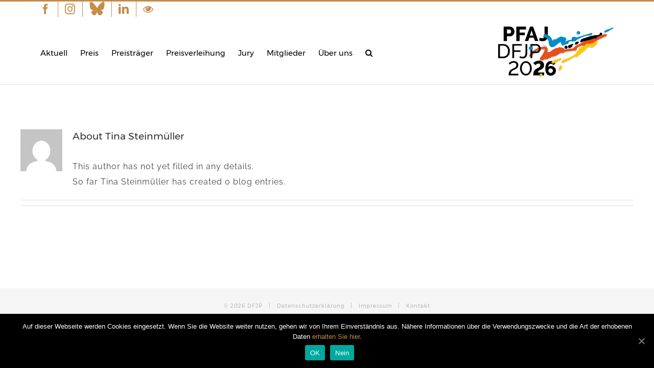

--- FILE ---
content_type: text/css
request_url: https://dfjp.eu/wp-content/plugins/plEinreichung/css/css_forms.css?ver=4.9.1
body_size: 1212
content:
input, input[type=text] {
    border-color: rgba(152, 152, 152, 0.8) !important;
}
select, textarea {
    border-color: rgba(152, 152, 152, 0.8) !important;
    -moz-border-start-style: outset;
}

input[type=submit], button[type=button], .button-default {
    width:150px;
    margin-right: 30px;
    padding: 0px;
}
.content table,.content th,.content td,.content tr {
    border-bottom: none;
    border-color: transparent;
}
input[type=submit][disabled] {
    opacity: .5;
}
td {
    padding-left: 0px !important;
}
textarea {
    width: 100%;
    padding-left: 8px;
    padding-top: 8px;
    font-size: 16px;
}
input[type=tel] {
    color: #3e372d;
    background-color: #ffffff;
    border: 1px solid #d2d2d2;
    margin-right: 1%;
    box-sizing: border-box;
    border-color: rgba(220,220,220,0.5);
}
input[readonly], input.readonly, input.disabled, input[disabled], textarea.readonly, textarea[readonly], select.disabled, select:disabled {
    background-color: #eee !important;
}
input[type=date] {
    color: #3e372d;
    background-color: #ffffff;
    border: 1px solid #d2d2d2;
    margin-right: 1%;
    box-sizing: border-box;
    border-color: rgba(220,220,220,0.5);
}
input, input[type=text], input[type=email], select, button {
    height: 40px;
    width: 100%;
    font-size: 16px;
    padding-left: 8px;
}

#myform table td {
    padding-left: 20px !important;
}
#myform table td:first-child {
    width: 200px;
}
#myform table td:nth-child(3) {
    width: 160px;
}
#myform table td:nth-child(2) {
    width: 220px;
}
#myform table td:nth-child(4) {
    width: 220px;
}
#myform2 table td {
    padding-left: 20px !important;
}
#myform2 table td:first-child {
    width: 320px;
}
#myform2 table td:nth-child(3) {
    width: 230px;
}
#myform2 table td:nth-child(2) {
    width: 220px;
}
#myform2 table td:nth-child(4) {
    width: 220px;
}
#myform3 table td {
    padding-left: 20px !important;
}
#myform3 table td:first-child {
    width: 350px;
}
#myform3 table td:nth-child(2) {
    width: 400px;
}
#myform3 input[type=file] {
    height: 40px;
    width: 420px;
    font-size: 16px;
}
#myform3 select, input[type=checkbox] {
    width: 220px;
}
input[type=checkbox], input[type=radio] {
    width: 20px;
    height: 20px;
}
h5 {
    margin-top: 20px !important;
    margin-bottom: 5px !important;
    font-weight: 600 !important;
}
.overfileinput {
    width: 200px;
    border-style: solid;
    border-color: rgb(216, 216, 216) rgb(209, 209, 209) rgb(186, 186, 186) !important;
}
input[type=radio]:checked:before {
    width: 8px;
    height: 8px;
    margin: 5px;
}
input[type=checkbox]:checked:before {
    margin: -1px 0 0 -2px;
}
@media screen {
    #myform, #myform2, #myform3 {
        font-size: 16px;
        padding: 15px;
    }
    h5 {
        font-size: 16px;
    }
    label {
        cursor: default;
        font-size: 16px;
    }

    #myform3 > div div div {
        padding-left: 17px;
    }
}

#myform > div div, #myform2 > div div, #myform3 > div div, .controll div {
    display: flex;
    align-items: center;
}

.beitragh {
    align-items: center;
}

.beitragh span {
    width: 55%;
    line-height: 1.2;
}


#myform > div > div, #myform2 > div > div, #myform3 > div > div, .controll > div {
    margin-bottom: 5px;
}

#myform > div div label, #myform2 > div div label, #myform3 > div div label, .controll div label {
    width: 180px;
    min-width: 180px;
    margin-right: 25px;
    word-wrap: break-word;
    line-height: 1.2;
}

#myform3 > div div label {
    width: 450px;
}

#myform3 a {
    width: 400px;
    word-wrap: break-word;
}

#myform > div div select, #myform2 > div div select {
    width: 200px;
    max-width: 200px;
}

.autor div input, #myform2 > div div input, #myform2 > div div textarea {
    width: 200px;
    margin: 0;
}

.autort {
    width: 450px;
}

.autort textarea {
    width: 200px;
}

.autor > div:first-child {
    margin-right: 50px;
}

.beitragh input {
    width: 20px !important;
    margin-left: 25px !important;
}

.controll div div {
    word-break: break-all;
}

.controll div label {
    margin-left: 25px;
}

.controll-form {
    display: flex;
}

.controll-form input{
    padding: 0 10px;
}

@media only screen and (max-width: 1200px) {
    .autor, #myform3 > div div {
        display: block !important;
    }

    .autor div {
        max-width: 450px;
        margin-bottom: 5px;
    }

    .autort {
        max-width: 450px;
    }

    .autor div input {
        width: 200px;
    }
    .autort textarea {
        width: 200px;
    }

    .autor > div:first-child {
        margin-right: 0;
    }

    .beitragh span {
        width: 55%;
        line-height: 1.2;
    }

    #myform2 > div > div > dialog {
        width: 40%!important;
        left: 60%!important;
        top:82%!important;
    }

    #myform3 > div div div {
        padding-left: 0;
    }
}

@media only screen and (max-width: 720px) {

    .beitragh span {
        width: 95%;
        line-height: 1.2;
    }

    #myform2 > div > div > dialog {
        width: 40%!important;
        left: 60%!important;
        top:82%!important;
    }

    #myform3 > div div div {
        padding-left: 0;
    }
}

#myform2 > div > div > dialog {
    border-radius:5px;
    width: 50%;
    position: absolute;
    left: 50%;
    top:800px;
}


--- FILE ---
content_type: image/svg+xml
request_url: https://dfjp.eu/wp-content/uploads/2025/03/DFJP_Bluesky_Logo-gold.svg
body_size: 503
content:
<?xml version="1.0" encoding="UTF-8"?>
<svg id="Ebene_1" xmlns="http://www.w3.org/2000/svg" version="1.1" viewBox="0 0 600 530">
  <!-- Generator: Adobe Illustrator 29.3.1, SVG Export Plug-In . SVG Version: 2.1.0 Build 151)  -->
  <defs>
    <style>
      .st0 {
        fill: #c68e4b;
      }
    </style>
  </defs>
  <path class="st0" d="M135.7,44c66.5,49.9,138,151.1,164.3,205.5,26.3-54.3,97.8-155.5,164.3-205.5,48-36,125.7-63.9,125.7,24.8s-10.2,148.8-16.1,170.1c-20.7,74-96.1,92.9-163.2,81.4,117.3,20,147.1,86.1,82.7,152.2-122.4,125.6-175.9-31.5-189.6-71.8-2.5-7.4-3.7-10.8-3.7-7.9,0-2.9-1.2.5-3.7,7.9-13.7,40.3-67.2,197.4-189.6,71.8-64.4-66.1-34.6-132.3,82.7-152.2-67.1,11.4-142.6-7.4-163.3-81.4-6-21.3-16.1-152.4-16.1-170.1,0-88.7,77.7-60.8,125.7-24.8h0Z"/>
</svg>

--- FILE ---
content_type: image/svg+xml
request_url: https://dfjp.eu/wp-content/uploads/2026/01/DJFP26_Logo-schwarz-quer_RGB.svg
body_size: 7880
content:
<?xml version="1.0" encoding="UTF-8"?>
<svg id="Ebene_1" data-name="Ebene 1" xmlns="http://www.w3.org/2000/svg" xmlns:xlink="http://www.w3.org/1999/xlink" viewBox="0 0 336.7 148.77">
  <defs>
    <style>
      .cls-1 {
        filter: url(#drop-shadow-1);
      }

      .cls-2 {
        filter: url(#drop-shadow-3);
      }

      .cls-3 {
        filter: url(#drop-shadow-2);
      }

      .cls-4 {
        fill: #fff;
      }

      .cls-4, .cls-5, .cls-6, .cls-7 {
        fill-rule: evenodd;
      }

      .cls-5 {
        fill: #ffc800;
      }

      .cls-6 {
        fill: #008ec6;
      }

      .cls-7 {
        fill: #e74f1c;
      }
    </style>
    <filter id="drop-shadow-1" x="88.84" y="3.02" width="247.86" height="145.37" filterUnits="userSpaceOnUse">
      <feOffset dx="-2" dy="3"/>
      <feGaussianBlur result="blur" stdDeviation="0"/>
      <feFlood flood-color="#000" flood-opacity=".2"/>
      <feComposite in2="blur" operator="in"/>
      <feComposite in="SourceGraphic"/>
    </filter>
    <filter id="drop-shadow-2" x="175.13" y="113.51" width="12.32" height="15.72" filterUnits="userSpaceOnUse">
      <feOffset dx="-2" dy="3"/>
      <feGaussianBlur result="blur-2" stdDeviation="0"/>
      <feFlood flood-color="#000" flood-opacity=".2"/>
      <feComposite in2="blur-2" operator="in"/>
      <feComposite in="SourceGraphic"/>
    </filter>
    <filter id="drop-shadow-3" x="87.52" y="57.08" width="14.37" height="14.14" filterUnits="userSpaceOnUse">
      <feOffset dx="-2" dy="3"/>
      <feGaussianBlur result="blur-3" stdDeviation="0"/>
      <feFlood flood-color="#000" flood-opacity=".2"/>
      <feComposite in2="blur-3" operator="in"/>
      <feComposite in="SourceGraphic"/>
    </filter>
  </defs>
  <path d="M168.69,128.29c0,2.04-.39,3.96-1.18,5.75-.79,1.79-1.87,3.34-3.24,4.66-1.38,1.32-3.01,2.36-4.89,3.12-1.89.77-3.93,1.15-6.13,1.15-2.44,0-4.62-.45-6.55-1.36-1.93-.9-3.56-2.2-4.89-3.89-1.34-1.69-2.36-3.76-3.07-6.22-.71-2.46-1.06-5.26-1.06-8.4,0-3.66.38-6.91,1.15-9.76.77-2.85,1.86-5.25,3.27-7.19,1.42-1.95,3.14-3.43,5.19-4.45,2.04-1.02,4.34-1.53,6.9-1.53s5,.53,7.22,1.59,4.18,2.59,5.87,4.6l-5.31,6.02c-.98-1.26-2.16-2.24-3.54-2.95-1.38-.71-2.85-1.06-4.42-1.06-2.32,0-4.16.83-5.51,2.48-1.36,1.65-2.07,3.99-2.15,7.02.79-1.06,1.84-1.89,3.15-2.48,1.32-.59,2.84-.88,4.57-.88,2.08,0,4.02.35,5.81,1.06,1.79.71,3.33,1.68,4.63,2.92,1.3,1.24,2.32,2.69,3.07,4.36.75,1.67,1.12,3.49,1.12,5.46ZM153.24,135.02c.86,0,1.69-.18,2.48-.53.79-.35,1.47-.83,2.06-1.45.59-.61,1.06-1.33,1.42-2.15.35-.82.53-1.69.53-2.59s-.18-1.69-.53-2.48c-.35-.79-.83-1.46-1.42-2.04-.59-.57-1.28-1.02-2.06-1.36-.79-.33-1.61-.5-2.48-.5s-1.75.17-2.54.5c-.79.33-1.47.79-2.06,1.36-.59.57-1.05,1.25-1.39,2.04-.33.79-.5,1.61-.5,2.48s.18,1.77.53,2.59c.35.83.83,1.54,1.42,2.15.59.61,1.28,1.09,2.06,1.45.79.35,1.61.53,2.48.53Z"/>
  <g>
    <g>
      <path d="M16.03,41.92V0h17.89C35.92,0,37.76.41,39.44,1.24c1.67.83,3.11,1.91,4.31,3.25,1.2,1.34,2.14,2.85,2.83,4.55.69,1.69,1.03,3.4,1.03,5.14,0,1.85-.32,3.62-.97,5.31s-1.55,3.21-2.72,4.55c-1.16,1.34-2.57,2.4-4.22,3.19-1.65.79-3.48,1.18-5.49,1.18h-8.5v13.52h-9.68ZM25.71,19.96h7.91c1.14,0,2.13-.49,2.95-1.48s1.24-2.42,1.24-4.31c0-.98-.13-1.83-.38-2.54-.26-.71-.6-1.3-1.03-1.77-.43-.47-.93-.82-1.48-1.03-.55-.22-1.1-.32-1.65-.32h-7.56v11.45Z"/>
      <path d="M52.81,41.92V0h28.46v8.5h-18.78v9.03h15.47v7.85h-15.47v16.53h-9.68Z"/>
      <path d="M93.19,0h8.74l15.29,41.92h-9.92l-3.25-9.39h-13.05l-3.19,9.39h-9.92L93.19,0ZM102.46,25.86l-4.9-14.82-5.02,14.82h9.92Z"/>
      <path d="M121.64,32.06c.39.32,1.23.71,2.51,1.18s2.77.71,4.46.71c1.46,0,2.62-.25,3.48-.74s1.54-1.25,2.01-2.27c.47-1.02.78-2.33.91-3.93.14-1.59.21-3.49.21-5.7V0h9.68v21.31c0,3.19-.17,6.09-.5,8.71-.33,2.62-1.06,4.85-2.18,6.7-1.12,1.85-2.77,3.29-4.93,4.31-2.17,1.02-5.06,1.53-8.68,1.53s-6.57-.87-9.09-2.6l2.13-7.91Z"/>
    </g>
    <g>
      <path d="M0,92.01v-41.1h14.24c3.28,0,6.16.54,8.65,1.62,2.49,1.08,4.56,2.55,6.22,4.4,1.66,1.85,2.9,4.02,3.73,6.51.83,2.49,1.25,5.14,1.25,7.96,0,3.12-.46,5.95-1.39,8.48-.93,2.53-2.26,4.69-3.99,6.48s-3.83,3.18-6.28,4.17c-2.45.98-5.18,1.48-8.19,1.48H0ZM28.83,71.4c0-2.32-.32-4.45-.96-6.4-.64-1.95-1.58-3.62-2.84-5.01-1.25-1.39-2.79-2.48-4.6-3.27-1.81-.79-3.88-1.19-6.19-1.19H5.21v31.84h9.03c2.35,0,4.45-.41,6.28-1.22,1.83-.81,3.36-1.93,4.57-3.36,1.22-1.43,2.14-3.12,2.78-5.06.64-1.95.96-4.06.96-6.34Z"/>
      <path d="M41.44,92.01v-41.1h27.15v4.63h-21.94v13.72h18.46v4.34h-18.46v18.41h-5.21Z"/>
      <path d="M63.53,85.87c.77.54,1.81,1.02,3.12,1.45,1.31.42,2.8.64,4.46.64,1.97,0,3.53-.35,4.69-1.04,1.16-.69,2.03-1.73,2.63-3.1.6-1.37.99-3.06,1.19-5.06.19-2.01.29-4.32.29-6.95v-20.9h5.21v20.9c0,3.13-.14,5.97-.43,8.54-.29,2.57-.93,4.76-1.91,6.57-.98,1.81-2.39,3.22-4.23,4.23s-4.31,1.5-7.44,1.5c-3.47,0-6.44-.85-8.91-2.55l1.33-4.23Z"/>
    </g>
    <g>
      <path d="M80.99,142.41c-2.86-.04-5.35-.71-7.5-2.03-2.14-1.31-3.94-2.98-5.38-5.01s-2.54-4.25-3.27-6.69c-.73-2.43-1.1-4.8-1.1-7.12,0-2.47.4-4.95,1.19-7.44.79-2.49,1.94-4.73,3.44-6.71,1.5-1.99,3.32-3.6,5.44-4.83,2.12-1.24,4.51-1.85,7.18-1.85,2.86,0,5.35.67,7.5,2,2.14,1.33,3.94,3.02,5.38,5.06,1.45,2.05,2.54,4.29,3.27,6.74.73,2.45,1.1,4.79,1.1,7.03,0,2.51-.4,5-1.19,7.47-.79,2.47-1.94,4.69-3.44,6.66s-3.32,3.57-5.44,4.8c-2.12,1.24-4.51,1.87-7.18,1.91ZM69.01,121.57c.04,1.89.32,3.79.84,5.7.52,1.91,1.28,3.64,2.29,5.18,1,1.54,2.24,2.81,3.7,3.79,1.47.98,3.18,1.48,5.15,1.48s3.82-.52,5.33-1.56,2.75-2.35,3.73-3.94c.98-1.58,1.72-3.33,2.2-5.24.48-1.91.72-3.71.72-5.41,0-1.89-.27-3.79-.81-5.7-.54-1.91-1.31-3.64-2.32-5.18-1-1.54-2.26-2.81-3.76-3.79-1.51-.98-3.2-1.48-5.09-1.48-2.05,0-3.82.52-5.33,1.56-1.5,1.04-2.75,2.36-3.73,3.96-.98,1.6-1.72,3.35-2.2,5.24-.48,1.89-.72,3.69-.72,5.38Z"/>
      <path d="M30.53,141.95c0-2.7.23-5.04.69-7s1.16-3.68,2.08-5.15c.93-1.47,2.07-2.74,3.44-3.82,1.37-1.08,2.96-2.06,4.78-2.95,1.27-.62,2.6-1.22,3.99-1.82,1.39-.6,2.64-1.27,3.76-2.03s2.04-1.66,2.78-2.72,1.1-2.4,1.1-4.02c0-1-.17-1.95-.49-2.84-.33-.89-.82-1.67-1.48-2.34-.66-.67-1.48-1.21-2.46-1.59-.98-.38-2.15-.58-3.5-.58s-2.6.18-3.76.55c-1.16.37-2.2.83-3.12,1.39-.93.56-1.75,1.16-2.46,1.79s-1.3,1.24-1.76,1.82l-3.3-3.3c.31-.39.86-.96,1.65-1.74.79-.77,1.81-1.55,3.07-2.34,1.25-.79,2.73-1.48,4.43-2.05,1.7-.58,3.63-.87,5.79-.87s4.05.32,5.67.96c1.62.64,2.98,1.5,4.08,2.58,1.1,1.08,1.93,2.35,2.49,3.82.56,1.47.84,3.01.84,4.63,0,1.93-.35,3.58-1.04,4.95-.7,1.37-1.59,2.56-2.69,3.56-1.1,1-2.34,1.88-3.73,2.63-1.39.75-2.8,1.46-4.23,2.11-1.97.93-3.6,1.81-4.89,2.66-1.29.85-2.34,1.73-3.13,2.63-.79.91-1.34,1.88-1.65,2.92-.31,1.04-.46,2.22-.46,3.53h21.88v4.63h-28.36Z"/>
    </g>
    <path d="M102.57,141.95c0-2.74.15-5.14.45-7.2.3-2.06.85-3.87,1.67-5.42.81-1.55,1.9-2.91,3.27-4.08,1.37-1.17,3.12-2.27,5.27-3.3,1.27-.6,2.5-1.19,3.69-1.79,1.19-.6,2.25-1.26,3.18-1.99.93-.73,1.69-1.56,2.26-2.47.58-.91.86-1.97.86-3.16,0-1.63-.48-2.85-1.43-3.66-.95-.81-2.18-1.22-3.69-1.22-.95,0-1.88.14-2.8.42-.91.28-1.78.65-2.59,1.1-.81.46-1.58.96-2.29,1.52-.71.56-1.33,1.11-1.85,1.67l-5.95-6.31c.63-.75,1.49-1.53,2.56-2.32,1.07-.79,2.32-1.53,3.75-2.2s3.03-1.23,4.79-1.67c1.76-.44,3.66-.65,5.68-.65,4.72,0,8.34,1.18,10.86,3.54,2.52,2.36,3.78,5.59,3.78,9.67,0,1.75-.24,3.26-.71,4.55s-1.13,2.44-1.96,3.45c-.83,1.01-1.83,1.9-2.98,2.68s-2.42,1.52-3.81,2.23c-1.23.63-2.37,1.25-3.42,1.84-1.05.6-1.96,1.21-2.74,1.84-.77.64-1.38,1.31-1.82,2.02-.44.71-.65,1.49-.65,2.32h18.15v8.57h-31.55Z"/>
    <g>
      <g class="cls-1">
        <path class="cls-6" d="M273.11,18.65c-1.17-.04-2.77.37-4.76,1.23-13.87,4.29-26.38,8.13-38.97,11.74-.1,0-.2,0-.3,0-1.32-.05-2.38-.5-3.4-.94-.98-.42-1.99-.85-3.16-.89-1.67-.06-2.68-.66-5.64.91-2.2,1.3-1.93,4.39-2.06,5.71-.15,1.54-.2,2.12-1.76,2.25-6.51-.03-13.11,2.35-18.69,6.73.42-.57.88-1.13,1.33-1.68,1.79-2.18,3.82-4.65,3.28-8.25-.15-3.71-11.63-6.23-15.33-6.36-1.08-.04-2.53.02-3.26.8-1.6.74-3.27,1.81-5.04,2.93-3.48,2.21-7.43,4.72-10.94,4.6-.44-.02-.87-.07-1.28-.17l-.1-.02h-.11c-1.05-.04-2.3.59-2.52,2.43-.5.42-1.99,1.09-2.99,1.27.34-2.37-.42-5.71-2.95-8.75-5.5-6.61-10.38-8.9-14.9-9.75-1.52-.29-6.5-.1-7.38,3.97-.62,2.85,1.02,3.91,1.71,4.38,1.11.75,3.21,1.35,5.06,1.41h.07c.06,0,.12,0,.17,0,3.06.11,8.43,6.81,9.19,12.11-.46,4.28-.39,10.06,2.48,13.62,1.46,1.81,3.48,2.86,6,3.12l.2.02.19-.05c.94-.25,1.9-.24,2.92-.22,1.6.02,3.25.04,4.92-.93l.05-.03.05-.04c1.43-1.06,2.72-2.39,4.09-3.8,2.08-2.14,4.23-4.35,7.23-6.1l.09-.05.67-.59c1.27-1.12,3.2-2.82,4.11-2.79.33.01.72.79.86,2.5v.19s.09.18.09.18c.26.57.51,1.4.78,2.29.91,3,2.15,7.12,5.68,7.24h0c.59.02,1.23-.08,1.88-.3l.06-.02.06-.03c1.02-.49,1.34-1.32,1.54-1.82.04-.1.09-.22.13-.29.03,0,.09,0,.18,0h.23s.21-.07.21-.07c.5-.2,1.44-.48,2.54-.81,6.03-1.8,11.05-3.51,11.51-6.23.12-.73,2.51-5.43,3.17-5.41s1.34.24,2.15.5c.55.17,1.18.37,1.88.54l.2.05.21-.03c1.05-.15,2.14-.2,3.33-.16,1.45.05,2.94.24,4.34.43.18.04.37.06.57.07,1.14.04,2.37-.44,3.15-1.22.6-.6.91-1.34.92-2.16.64-2.34,4.39-3.24,8.01-4.1,2.61-.62,5.31-1.27,7.19-2.52,2.25-.73,5.18-2.04,8.56-3.56,5.75-2.58,12.27-5.5,17.08-6.23,4.25-.7,7.6-2.98,7.47-5.08-.05-.82-.67-1.71-2.24-1.76Z"/>
        <path class="cls-4" d="M266.36,27.52c-.04-.28,1.75-2.75-9.52-.25-2.49.55-6.15,1.42-10.07,3.13-7.21,2.9-15.17,6.09-22.88,12.96-2.85-.19-5.22-.32-7.22-.39-9.19-.32-10.71.57-10.86,3.57-.08,1.56-.2,3.92-11.92,6.53-1.57.43-2.7,1.18-3.6,1.79-.76.51-1.36.91-1.89.9-.66-.02-1.59-.72-2.77-2.06-1.27-5.49-2.15-7.81-4.22-7.88-1.24-.04-2.41.86-4.18,2.23-1.02.79-2.3,1.78-3.85,2.77l-.06.04-.06.05c-.88.76-1.76,1.57-2.68,2.42-4.03,3.73-8.36,6.83-14.56,6.62-3.14-.79-5.53-3.89-7.02-7.08-.14-.3-.28-.59-.39-.83-1.33-3.06-6.74-5.34-10.77-5.48-2.26-.08-3.9.51-4.76,1.69-.51.71-.97,1.97-.24,3.95l.02.06.03.06c.95,1.89,2.97,1.97,3.95,2h.01c.2,0,.4.01.6.01.19,0,.38-.03.56.01,5.33,1.22,5.82,8.44,5.29,11.83-.48,3-1.78,8.64,1.85,10.41l.48.26c8.16-1.34,16.99-8.9,20.15-11.4,1.14-.39,2.32-.65,3.45-.9,3.19-.71,6.5-1.45,9.04-4.93.16-.06.34-.09.56-.08,1,.03,2.37.78,3.82,1.56,1.81.98,3.86,2.09,5.9,2.16.18,0,.36,0,.54,0,.12.02.24.02.36.03,2.24.08,3.97-1.69,5.5-3.25,1.1-1.13,2.24-2.29,3.12-2.26.02,0,.03,0,.05,0,.44.16.89.25,1.36.26,1.31.05,2.51-.46,3.67-.95.99-.42,1.93-.82,2.83-.82h.21s.2-.08.2-.08c2.08-.85,4.38-1.66,5.3-3.06.91-1.38,4.62-3.17,5.95-3.12,7.26.25,13.13-3.95,18.8-8.01,3.18-2.28,6.48-4.64,9.98-6.18,4.21-1.35,20.35-5.41,19.95-8.29Z"/>
        <path class="cls-5" d="M159.17,107.39c-1.81-.06-2.53-1.06-2.8-1.64-.45-.98-.5-1.99-.15-2.92.74-1.92,2.88-2.85,4.76-3.67l.33-.14c.49-.21.94-.42,1.37-.62,1.45-.67,2.82-1.3,4.43-1.58,1.68-.29,13.94-5.2,15.36-5.15,1.72.06,2.24,1.01,2.39,1.58.28,1.02-.19,1.93-1.41,2.71-.76.51-1.67.82-2.55,1.12-1.06.36-2.07.7-3.01,1.4-1.05.78-1.7,1.06-2.27,1.31-.62.27-1.15.5-2.54,1.65-2.54,2.08-10.41,6.07-13.92,5.95h0Z"/>
        <path class="cls-6" d="M312.06,16.56c-1.17-.04-1.65-.57-1.85-1.01-.33-.72-.37-1.42-.12-2.07.57-1.49,2.49-2.32,4.18-3.06l.33-.14c.5-.22.96-.43,1.39-.63,1.45-.67,2.7-1.24,4.17-1.5,1.75-.31,6.71-1.82,10.89-4.55l.13-.08.15-.03c.11-.02,2.66-.52,3.97-.48.29.01,1.17.04,1.38.78.21.76-.6,1.28-.94,1.5-.66.44-1.47.72-2.32,1.01-1.09.37-2.22.76-3.3,1.56-.95.71-1.51.95-2.06,1.19-.66.29-1.28.56-2.8,1.81-2.37,1.95-9.97,5.81-13.19,5.7h0Z"/>
        <path class="cls-5" d="M290.87,42.58c-.43-.62-1.14-1-1.89-1.03-.73-.03-1.42.3-1.9.89-.08.11-.17.22-.25.33-.22.28-.42.55-.63.74-.04.04-.09.04-.11.04-.02,0-.06,0-.09-.03-1.82-1.05-3.02-1.74-4.14-1.77-1.8-.06-2.7,1.5-3.76,3.72-.02.04-.05.07-.06.08-.05-.04-.11-.1-.16-.14-.28-.26-.71-.65-1.4-.88-.19-.06-.39-.09-.61-.1h-.11c-3.78.02-6.99.65-9.8,1.92-.02,0-.04.02-.07.02-.5-.03-1.04-.08-1.6-.13-.98-.09-1.99-.18-3.03-.21-2.11-.07-8.54-.29-9.04,6.12v.08c0,2.79-7.61,7.75-11.76,8.29-.27.04-.53.11-.76.23-5.12,2.57-5.08,5.29-5.06,7.48,0,.19,0,.38,0,.57v.08c-.3.32-1.13.83-1.7,1.3-3.83,3.19-4.82,6.48-4.81,6.48h0c-1.88,1.6-4.94,5.44-8.64,7.51-4.39,2.45-4.06,1.93-11.39,5.79-1.61,1.49-6.58,2.62-10.54,3.88-5.92,1.89-11.02,3.53-11.59,6.46-.24,1.25.36,2.48,1.79,3.67.4.33.91.53,1.43.55.22,0,.43-.02.64-.07,6.99-1.72,13.62-5.69,20.04-9.53,4.42-2.64,8.59-5.14,12.8-6.9l.06-.03.06-.03c1.57-.88,3.78-.89,5.92-.9,3.61-.01,7.11-1.03,7.92-6.24.04-.23.42-.3,1.65-.31,1.25-.01,2.94-.02,3.66-1.45.9-1.11.97-2.48.17-3.7-.04-.06-.03-.11,0-.15.02-.05.06-.08.11-.09,5.03-.87,9.06-3.54,12.25-7.42,2.84-3.45,5.77-7.01,10.4-9.01l.1-.04.09-.06c.74-.51,1.45-.74,2.24-.71.98.03,2.03.46,3.14.91,1.36.55,2.9,1.17,4.67,1.23.13,0,.25,0,.39,0,2.42-.04,3.84-1.49,5.1-2.77.79-.8,1.53-1.55,2.4-1.83.45-.14.82-.38,1.1-.71.2-.24.43-.51.68-.8,2.17-2.54,5.46-6.39,6.39-9.22.23-.72.13-1.47-.29-2.07Z"/>
        <path class="cls-6" d="M238.58,15.08c-.96-1.13-2.37-1.77-4.19-1.88-.08,0-.16,0-.24-.01-3-.1-4.07,1.61-4.4,2.35-.78,1.8-.06,3.88,1.08,5.02,1.54,1.5,3.42,1.63,4.33,1.7h.13c1.9.07,4.1-1.15,4.43-3.57.02-.21.17-2.06-1.14-3.61Z"/>
        <path class="cls-5" d="M128.78,139.97c-.03-.15-.05-.23-.06-.32v-.19c-.07-1.2-.38-2.38-2.27-2.87-.33-.09-.66-.14-.98-.15-.95-.03-2.36.27-3.65,1.89-1.52,1.91-.47,4.67-.24,5.2l.08.2.13.17c.86,1.18,1.85,1.46,2.53,1.48,1.76.06,2.91-1.4,3.6-2.27l.17-.21c.94-1.14.88-2.09.68-2.95Z"/>
        <g>
          <path d="M216.89,50.65c-.75-.03-1.51.28-3.18.96l-.59.24c-.68.28-1.26.54-1.8.77-1.09.49-1.81.81-2.63.94-1.14.18-4.59.71-4.74,5.03v.1c.1,2.13,1.8,3.52,4.43,3.61.74.03,1.51-.05,2.1-.21,1.29-.34,1.94-1.19,2.37-1.75.16-.21.3-.39.43-.5.14-.12.24-.15.56-.23.32-.08.75-.19,1.2-.45,1.13-.67,1.62-1.79,1.47-3.35,0-.01,0-.02,0-.03.05-.08.19-.25.52-.57.33-.32.57-.48.76-.61,1.5-1.01,1.16-2.24.95-2.73-.32-.73-1.03-1.2-1.86-1.23Z"/>
          <path d="M200.18,56.44l-.2-.14c-.74-.53-1.49-.82-2.23-.84-.63-.02-1.23.15-1.75.49-1.39.91-2.25,2.3-2.3,3.7-.06,1.3.43,2.57,1.37,3.59.89.97,2.05,1.54,3.16,1.58h0c.4.01.79-.04,1.15-.17,1.1-.38,2.6-1.4,3.17-3.02.39-1.09.26-2.23-.35-3.24-.57-.92-1.41-1.52-2.02-1.96Z"/>
          <path d="M233.59,43.95l-.45-.02c-1.27-.04-1.66-.09-1.76-.1l-.3-.11h-.31c-.87-.04-1.5.44-2.31,1.05-.21.16-.64.48-.77.55-.08.03-.16.06-.26.08l-.05.02c-.8.24-2.92.88-3.03,3.32-.05,1.1.19,1.93.74,2.53.44.47,1.04.75,1.69.77.43.01.85-.07,1.3-.27.12-.05.37-.16.49-.21.11,0,.3.02.35.02,1.21.04,2.07-.72,2.83-1.38.27-.24.58-.51.91-.76,1.98-1.49,2.85-2.37,2.8-3.62-.04-1.03-.85-1.83-1.88-1.87Z"/>
        </g>
        <path d="M300.02,17.64c-1.02,0-1.88.28-2.5.84-.99.89-1.07,2.09-1.06,3.34,0,.43,0,.79-2.96,2.23-1.52.74-4.2,1.12-7.56,1.09-.95,0-1.75-.05-2.3-.07h-.07c-.1,0-.2-.01-.3-.01-1.28-.01-2.13.31-2.81.57-.49.19-.91.35-1.57.43l-.19.02c-1.42.17-2.35.28-6.57,1.21-3.73.83-9.28,2.61-13.34,3.9,0,0-1.61.52-2.14.68-3.93,1.25-12.01,4.06-13.08,4.59-.97.48-1.32,1.13-1.57,1.6-.12.23-.24.45-.48.74-.87,1.03-.94,1.82-1.01,2.52-.03.3-.05.6-.16,1.02-.28,1.12.09,1.84.44,2.24.47.54,1.19.84,2.02.84,1.24.01,2.71-.63,4.03-1.2.35-.15.71-.31.93-.38l.53-.19c.89-.32.96-.35,2.16-.38,1.32-.03,2.08-.3,2.76-.54.44-.15.85-.3,1.53-.41,1.87-.32,3.69-.55,6.95-.75l1.16-.07c2.21-.13,2.61-.15,5.11-.49.8-.11,1.37-.16,1.74-.16.3,0,.46.04.83.11.3.06.71.14,1.31.22.21.03.5.06.84.06.69,0,1.31-.12,1.89-.38.13-.06.26-.11.39-.17.31-.13.63-.25.98-.38.75-.29,1.61-.61,2.57-1.07,1.61-.76,2.89-.9,3.92-1.02.27-.03.51-.06.72-.09,1.09-.17,1.67-.61,2.17-1,.28-.22.6-.46,1.15-.76,1.06-.58,1.61-1.09,2.3-1.73.53-.49,1.18-1.1,2.36-1.99,1.03-.79,1.81-1.06,2.9-1.44,1.35-.47,3.03-1.06,5.53-2.73,2.77-1.81,4.25-4.05,4.27-6.49.02-2.15-1.28-4.35-3.81-4.37Z"/>
        <path class="cls-7" d="M317.23,24c-.16-1.51-1.46-2.52-3.31-2.58-1.5-.05-3.37.5-5.4,1.59-3.27.93-7.3,1.36-10.19,3.26-2.46,1.62-4.02,1.72-6.49,2.64-1.27.08-2.37,1.6-3.45,2.42-.89.68-1.54,3.67-2.21,3.65-.17,0-.33-.06-.5-.17l-.19-.12-.23-.03c-.54-.08-1.09-.13-1.65-.15-4-.14-7.89,1.33-11.66,2.76-3.07,1.16-5.97,2.26-8.88,2.53-4.2.03-8.84,2.47-13.33,4.83-2.36,1.24-4.59,2.41-6.66,3.19l-.07.03c-.84.38-1.71.77-2.59,1.16-7.05,3.15-15.34,7.02-20.38,12.34-.99,1.05-.54,2.16-.61,2.24-.14.09-.79.12-1.36.14-.45.02-.99.04-1.58.09-7.43.35-15.79,1.66-22.11,3.45-1.72-3.74-5.15-6.03-9.37-6.17-3.06-.11-5.52-2.67-8.11-.6l-.04.04c-1.5,1.33-2.88,1.55-5.61,1.98-.84.13-1.79.28-2.92.49-6.04,1.29-12.36,7.85-17.85,10.68-2.23,1.15-7.33,1.28-6.55-1.77,1.98-5.71.47-8.31-1.21-10.81-1.14-1.69-3.04-2.62-5.65-2.69-18.46-.48-38.32,10.51-45.37,23.28-1.16,1.51-.87,2.73-.59,3.33.74,1.59,2.79,2.22,4.32,2.27,2.12.07,3.66-.83,3.99-2.32,8.1-14.4,17.55-18.45,35.24-19.75.11,0,.23-.03.34-.03.43.01.83.23,1.09.6.16.22.39.67.21,1.27-2,6.72-9.07,19.44-12.23,22.01-1.67,1.2-2.43,3.45-1.88,5.6.49,1.92,1.88,3.25,3.63,3.46h.11s.25,0,.25,0c5.13-.43,6.19-.52,8.9-2.7l.11-.09.09-.12c.29-.4.94-.56,2.12-.52.25,0,.5.02.73.04.23.01.45.03.65.04.14,0,.27,0,.4,0h.16s.15-.05.15-.05c.32-.1.59-.15.83-.14.31.01.63.11,1.08.24.22.07.46.14.73.21l.1.03h.25c1.88.08,3.14-1.15,4.15-2.14.54-.53,1.06-1.04,1.52-1.2,1.32-.12,3.64-.47,5.28-1.57l.07-.05c.47-.36.95-.96,1.56-1.5,1.75-1.57,4.53-1.42,4.53-1.42,17.53-3.32,15.05-9.07,27.3-11.32.39-.07,2.01,1.25,5.15.47.62-.15.71-1.08.78-1.96,5.42-2.76,22.57-4.16,29.16-4.69l.67-.06c.27.05.55.08.84.09,2.81.1,6.64-1.8,6.85-3.94.06-.6-.1-1.57-1.48-2.18.78-.62,1.55-1.32,2.3-2,1.87-1.71,3.81-3.48,5.79-3.8,1.92-.33,3.44-1.45,4.91-2.54.87-.64,1.7-1.26,2.57-1.68-.06.48-.02,1.03.33,1.5.47.62,1.21.73,1.8.75.38.01.83,0,1.34-.03.15,0,.32-.01.49-.02.38.2.8.31,1.25.33,3.2.11,6.79-4.89,7.3-5.63.65-.66,1.45-.93,2.65-.89.82.03,1.7.19,2.63.37.97.18,1.98.37,2.96.41,1.23.04,2.25-.17,3.12-.64,2.07-.91,3.88-1.18,5.62-1.43,3.15-.47,6.12-.91,9.59-4.83,8.16-5.88,18.52-10.09,27.68-13.81,4.45-1.14,6.26-3.72,6.06-5.65Z"/>
      </g>
      <g class="cls-3">
        <path class="cls-5" d="M187.36,116.34c-.23-1.05-.64-2.21-2.58-2.62l-.11-.02c-.32-.07-.76-.16-1.28-.18-1.28-.04-3.1.41-4.51,2.81-1.14,1.94-2.29,5.77-1.49,7.94.29.8.86,1.38,1.58,1.63.63.22,1.09.32,1.55.33,1.65.06,2.62-1.11,3.04-1.61.56-.67.72-.75.96-.89l.16-.09c.89-.5,1.13-1.37,1.3-1.94.05-.18.14-.47.19-.55,1.05-1.21,1.46-3.51,1.18-4.82Z"/>
      </g>
    </g>
    <path d="M94.49,92.01v-41.1h17.13c1.81,0,3.48.38,5.01,1.13,1.52.75,2.84,1.76,3.94,3.01,1.1,1.26,1.96,2.66,2.58,4.23.62,1.56.93,3.15.93,4.78s-.29,3.34-.87,4.92c-.58,1.58-1.4,2.99-2.46,4.23-1.06,1.24-2.33,2.22-3.82,2.95-1.49.73-3.14,1.1-4.95,1.1h-12.27v14.76h-5.21ZM99.7,72.62h11.98c1.08,0,2.05-.22,2.92-.67.87-.44,1.61-1.06,2.23-1.85.62-.79,1.1-1.71,1.45-2.75.35-1.04.52-2.14.52-3.3s-.2-2.32-.61-3.36-.95-1.95-1.62-2.72c-.68-.77-1.47-1.37-2.37-1.79-.91-.42-1.86-.64-2.87-.64h-11.63v17.08Z"/>
    <g class="cls-2">
      <path class="cls-6" d="M101.78,62.26c-.32-1.27-1.82-3.67-3.06-4.23-.48-.22-.96-.29-1.42-.36-.28-.04-.62-.09-.8-.18l-.05-.03-.15-.06c-.28-.11-.8-.3-1.48-.33-.87-.03-2.17.23-3.45,1.65l-.06.07-.03.04s-.07.08-.15.16c-.62.68-2.53,2.76-1.06,5.51,1.41,2.64,3.94,3.65,5.84,3.71.35.01.69,0,1.02-.05,1.08-.16,1.62-.54,2.04-.89.14-.11.15-.13.32-.18,2.12-.71,2.94-3.06,2.5-4.83Z"/>
    </g>
  </g>
</svg>

--- FILE ---
content_type: application/javascript
request_url: https://dfjp.eu/wp-content/plugins/fusion-core/js/min/avada-fusion-slider.js?ver=1
body_size: 3789
content:
var headerHeight=jQuery(".fusion-header-wrapper").height(),fusionReanimateSlider=function(e){var r=e.find(".slide-content"),i=e.siblings(".tfs-scroll-down-indicator");jQuery(r).each(function(){jQuery(this).stop(!0,!0),jQuery(this).css("margin-top","50px"),jQuery(this).animate({opacity:"1","margin-top":"0"},1e3)}),jQuery(i).each(function(){var e=jQuery(this);e.stop(!0,!0),e.css("opacity","0"),r.offset().top+r.height()+25<e.offset().top&&(e.css("padding-bottom","50px"),setTimeout(function(){e.animate({opacity:"1","padding-bottom":"0"},500,"easeOutCubic")},500))})};!function(e){"use strict";e(".tfs-slider").each(function(){var r=this;1<=e(r).parents(".post-content").length&&(e(r).data("parallax",0),e(r).data("full_screen",0)),cssua.ua.mobile&&e(r).data("parallax",0)})}(jQuery),jQuery(window).load(function(){jQuery().flexslider&&jQuery(".tfs-slider").each(function(){var e,r,i,a,t,s,n,d,o,u,h,l=this,y=jQuery(l).find("li").get(0);headerHeight=jQuery(".fusion-header-wrapper").height(),"function"==typeof fusionCalculateResponsiveTypeValues&&(e="#"+jQuery(this).parent().attr("id"),h=e+" h1, "+e+" h2, "+e+" h3, "+e+" h4, "+e+" h5, "+e+" h6",fusionSetOriginalTypographyData(h),fusionCalculateResponsiveTypeValues(jQuery(this).data("typo_sensitivity"),jQuery(this).data("typo_factor"),800,h)),1<=jQuery(l).parents(".post-content").length&&(jQuery(l).data("parallax",0),jQuery(l).data("full_screen",0)),(cssua.ua.mobile||Modernizr.mq("only screen and (max-width: "+avadaFusionSliderVars.side_header_break_point+"px)"))&&jQuery(l).data("parallax",0),u=0,1<=jQuery("#wpadminbar").length&&(u=jQuery("#wpadminbar").height()),1<=jQuery(l).parents("#sliders-container").length&&1===jQuery(l).data("parallax")&&jQuery(".fusion-header").addClass("fusion-header-backface"),1==jQuery(l).data("full_screen")?(r=jQuery(window).height()-u,"above"===avadaFusionSliderVars.slider_position&&(r=jQuery(window).height()-(headerHeight+u)),0===jQuery(l).data("parallax")&&(r=1==avadaFusionSliderVars.header_transparency&&"below"===avadaFusionSliderVars.slider_position?jQuery(window).height()-u:jQuery(window).height()-(headerHeight+u)),Modernizr.mq("only screen and (max-width: "+avadaFusionSliderVars.side_header_break_point+"px)")&&(r=jQuery(window).height()-(headerHeight+u)),jQuery(".fusion-top-frame").length&&(r=r-jQuery(".fusion-top-frame").height()-jQuery(".fusion-bottom-frame").height()),jQuery(l).find("video").each(function(){var e,i=jQuery(this).width()/jQuery(this).height()*r,a="-"+(i-jQuery(l).width())/2+"px",t=jQuery(l).parent().parent().parent().width();jQuery(l).parents(".post-content").length&&(t=jQuery(l).width()),t>i?(i="100%",a=0,e="static"):e="absolute",jQuery(this).width(i),jQuery(this).css({left:a,position:e})})):(i=jQuery(l).data("slider_width"),-1!==i.indexOf("%")?((i=jQuery(y).find(".background-image").data("imgwidth"))||cssua.ua.mobile||(i=jQuery(y).find("video").width()),i||(i=940),jQuery(l).data("first_slide_width",i),i<jQuery(l).data("slider_width")&&(i=jQuery(l).data("slider_width"))):i=parseInt(jQuery(l).data("slider_width"),10),r=parseInt(jQuery(l).data("slider_height"),10),(a=r/i)<.5&&(a=.5),t=jQuery(l).parent().parent().parent().width(),1<=jQuery(l).parents(".post-content").length&&(t=jQuery(l).width()),(r=a*t)>parseInt(jQuery(l).data("slider_height"),10)&&(r=parseInt(jQuery(l).data("slider_height"),10)),r<200&&(r=200)),1==jQuery(l).data("full_screen")&&(jQuery(l).css("max-width","100%"),jQuery(l).find(".slides, .background").css("width","100%")),"Left"!==avadaFusionSliderVars.header_position&&"Right"!==avadaFusionSliderVars.header_position||jQuery(l).hasClass("fixed-width-slider")||1!=jQuery(l).data("parallax")||(jQuery(l).css("max-width",jQuery("#wrapper").width()),jQuery("body").hasClass("side-header-left")?jQuery(l).css("left",jQuery("#side-header").width()):jQuery("body").hasClass("side-header-right")&&jQuery(l).css("right",jQuery("#side-header").width())),jQuery(l).parents(".fusion-slider-container").css("height",r),jQuery(l).css("height",r),jQuery(l).find(".background, .mobile_video_image").css("height",r),1<=jQuery(".layout-boxed-mode").length&&(s=jQuery(".layout-boxed-mode #wrapper").width(),jQuery(l).css("width",s),jQuery(l).css("margin-left","auto"),jQuery(l).css("margin-right","auto"),1!=jQuery(l).data("parallax")||Modernizr.mq("only screen and (max-width: "+avadaFusionSliderVars.side_header_break_point+"px)")||(jQuery(l).css("left","50%"),"Left"===avadaFusionSliderVars.header_position||"Right"===avadaFusionSliderVars.header_position?(s=jQuery(".layout-boxed-mode #wrapper").width()-jQuery(".layout-boxed-mode #side-header").width(),"Right"===avadaFusionSliderVars.header_position&&(s=jQuery(".layout-boxed-mode #wrapper").width()+jQuery(".layout-boxed-mode #side-header").width()),jQuery(l).css("margin-left","-"+Math.floor(s/2)+"px")):jQuery(l).css("margin-left","-"+s/2+"px")),jQuery(l).find(".slides, .background").css("width","100%")),cssua.ua.mobile&&(jQuery(l).find(".fusion-button").each(function(){jQuery(this).removeClass("button-xlarge button-large button-medium"),jQuery(this).addClass("button-small")}),jQuery(l).find("li").each(function(){jQuery(this).attr("data-autoplay","no"),jQuery(this).data("autoplay","no")})),jQuery(l).find("a.button").each(function(){jQuery(this).data("old",jQuery(this).attr("class"))}),Modernizr.mq("only screen and (max-width: "+avadaFusionSliderVars.content_break_point+"px)")?jQuery(l).find(".fusion-button").each(function(){jQuery(this).data("old",jQuery(this).attr("class")),jQuery(this).removeClass("button-xlarge button-large button-medium"),jQuery(this).addClass("button-small")}):jQuery(l).find("a.button").each(function(){jQuery(this).attr("class",jQuery(this).data("old"))}),1==jQuery(l).data("parallax")&&(!Modernizr.mq("only screen and (min-width: "+avadaFusionSliderVars.side_header_break_point+"px)")||0!==avadaFusionSliderVars.header_transparency&&"0"!==avadaFusionSliderVars.header_transparency&&!1!==avadaFusionSliderVars.header_transparency||"below"!==avadaFusionSliderVars.slider_position||(n=jQuery(l).find(".slide-content-container"),jQuery(n).each(function(){jQuery(this).css("padding-top",headerHeight+"px")})),jQuery(window).scroll(function(){jQuery(window).scrollTop()>=jQuery(l).parents("#sliders-container").position().top+jQuery(l).parents("#sliders-container").height()?jQuery(l).css("display","none"):jQuery(l).css("display","block")})),d=jQuery(window).width(),o=jQuery(window).height(),jQuery(window).on("resize",function(){var e,r,i,a,t,s,n,u,h,y,j,Q,c;(d!==jQuery(window).width()||d!==jQuery(window).width()&&o!==jQuery(window).height())&&(e=jQuery(".fusion-header-wrapper").height(),r=0,void 0!==jQuery(l).find(".flex-active-slide").find(".tfs-scroll-down-indicator").offset()&&jQuery(l).find(".flex-active-slide").find(".slide-content").offset().top+jQuery(l).find(".flex-active-slide").find(".slide-content").height()+25<jQuery(l).find(".flex-active-slide").find(".tfs-scroll-down-indicator").offset().top?jQuery(l).find(".flex-active-slide").find(".tfs-scroll-down-indicator").css("opacity","1"):jQuery(l).find(".flex-active-slide").find(".tfs-scroll-down-indicator").css("opacity","0"),jQuery("#wpadminbar").length&&(r=jQuery("#wpadminbar").height()),1==jQuery(l).data("full_screen")?(i=jQuery(window).height()-r,Modernizr.mq("only screen and (max-width: "+avadaFusionSliderVars.side_header_break_point+"px)")&&jQuery("#side-header").length&&(e=jQuery("#side-header").outerHeight()),"above"===avadaFusionSliderVars.slider_position&&(i=jQuery(window).height()-(e+r)),0===jQuery(l).data("parallax")&&(i=1==avadaFusionSliderVars.header_transparency&&"below"===avadaFusionSliderVars.slider_position?jQuery(window).height()-r:jQuery(window).height()-(e+r)),Modernizr.mq("only screen and (max-width: "+avadaFusionSliderVars.side_header_break_point+"px)")&&(i=jQuery(window).height()-(e+r)),jQuery(".fusion-top-frame").length&&(i=i-jQuery(".fusion-top-frame").height()-jQuery(".fusion-bottom-frame").height()),t=Math.max.apply(null,jQuery(l).find(".slide-content").map(function(){return jQuery(this).outerHeight()}).get()),t+=40,i<t&&(i=t),setTimeout(function(){jQuery(l).find("video").each(function(){var e,r=jQuery(this).width()/jQuery(this).height()*i,a="-"+(r-jQuery(l).width())/2+"px",t=jQuery(l).parent().parent().parent().width();jQuery(l).parents(".post-content").length&&(t=jQuery(l).width()),t>r?(r="100%",a=0,e="static"):e="absolute",jQuery(this).width(r),jQuery(this).css({left:a,position:e})})},100)):(a=jQuery(l).data("slider_width"),-1!==a.indexOf("%")?((a=jQuery(l).data("first_slide_width"))<jQuery(l).data("slider_width")&&(a=jQuery(l).data("slider_width")),s=!0):a=parseInt(jQuery(l).data("slider_width"),10),i=parseInt(jQuery(l).data("slider_height"),10),(n=i/a)<.5&&(n=.5),u=jQuery(l).parent().parent().parent().width(),1<=jQuery(l).parents(".post-content").length&&(u=jQuery(l).width(),jQuery(l).parents(".tab-content").length&&(u=jQuery(l).parents(".tab-content").width()-60)),(i=n*u)>parseInt(jQuery(l).data("slider_height"),10)&&(i=parseInt(jQuery(l).data("slider_height"),10)),i<200&&(i=200),jQuery(l).find("video").each(function(){var e,r,t=jQuery(this).width()/jQuery(this).height()*i;t<a&&!jQuery(l).hasClass("full-width-slider")&&(t=a),e="-"+(t-jQuery(l).width())/2+"px",r=jQuery(l).parent().parent().parent().width(),1<=jQuery(l).parents(".post-content").length&&(r=jQuery(l).width()),r>t&&!0===s&&1!=jQuery(l).data("full_screen")&&(t="100%",e=0),jQuery(this).width(t),jQuery(this).css("left",e)})),Modernizr.mq("only screen and (max-width: "+avadaFusionSliderVars.content_break_point+"px)")?jQuery(l).find(".fusion-button").each(function(){void 0===jQuery(this).data("old")&&jQuery(this).data("old",jQuery(this).attr("class")),jQuery(this).removeClass("button-xlarge button-large button-medium"),jQuery(this).addClass("button-small")}):jQuery(l).find(".fusion-button").each(function(){jQuery(this).attr("class",jQuery(this).data("old"))}),1==jQuery(l).data("full_screen")&&"fade"===jQuery(l).data("animation")&&(jQuery(l).css("max-width","100%"),jQuery(l).find(".slides, .background").css("width","100%")),"Left"!==avadaFusionSliderVars.header_position&&"Right"!==avadaFusionSliderVars.header_position||jQuery(l).hasClass("fixed-width-slider")||1!=jQuery(l).data("parallax")||(jQuery(l).css("max-width",jQuery("#wrapper").width()),jQuery("body").hasClass("side-header-left")?jQuery(l).css("left",jQuery("#side-header").width()):jQuery("body").hasClass("side-header-right")&&jQuery(l).css("right",jQuery("#side-header").width())),jQuery(l).parents(".fusion-slider-container").css("height",i),jQuery(l).parents(".fusion-slider-container").css("max-height",i),jQuery(l).css("height",i),jQuery(l).find(".background, .mobile_video_image").css("height",i),1<=jQuery(".layout-boxed-mode").length&&0===jQuery(l).parents(".post-content").length&&(h=jQuery(".layout-boxed-mode #wrapper").width(),jQuery(l).css("width",h),jQuery(l).css("margin-left","auto"),jQuery(l).css("margin-right","auto"),1!=jQuery(l).data("parallax")||Modernizr.mq("only screen and (max-width: "+avadaFusionSliderVars.side_header_break_point+"px)")||(jQuery(l).css("left","50%"),"Left"===avadaFusionSliderVars.header_position||"Right"===avadaFusionSliderVars.header_position?(h=jQuery(".layout-boxed-mode #wrapper").width()-jQuery(".layout-boxed-mode #side-header").width(),"Right"===avadaFusionSliderVars.header_position&&(h=jQuery(".layout-boxed-mode #wrapper").width()+jQuery(".layout-boxed-mode #side-header").width()),jQuery(l).css("margin-left","-"+Math.floor(h/2)+"px")):jQuery(l).css("margin-left","-"+h/2+"px")),"slide"!==jQuery(l).data("animation")&&jQuery(l).find(".slides").css("width","100%"),jQuery(l).find(".background").css("width","100%")),1!==jQuery(l).data("parallax")||Modernizr.mq("only screen and (max-width: "+avadaFusionSliderVars.side_header_break_point+"px)")?1==jQuery(l).data("parallax")&&Modernizr.mq("only screen and (max-width: "+avadaFusionSliderVars.side_header_break_point+"px)")&&(jQuery(l).css("position","relative"),jQuery(l).css("left","0"),jQuery(l).css("margin-left","0"),"absolute"!==jQuery(".fusion-header-wrapper").css("position")&&jQuery(".fusion-header-wrapper").css("position","relative"),jQuery("#main, .fusion-footer-widget-area, .fusion-footer-copyright-area, .fusion-page-title-bar").css("position","relative"),jQuery("#main, .fusion-footer-widget-area, .fusion-footer-copyright-area, .fusion-page-title-bar").css("z-index","3"),jQuery(".fusion-header-wrapper").css("z-index","5"),jQuery(".fusion-header-wrapper").css("height","auto"),jQuery(l).parents(".fusion-slider-container").css("margin-top",""),jQuery(l).find(".flex-direction-nav li a").css("margin-top",""),jQuery(l).find(".flex-control-nav").css("bottom",0),0!==avadaFusionSliderVars.header_transparency&&"0"!==avadaFusionSliderVars.header_transparency&&!1!==avadaFusionSliderVars.header_transparency||"below"!==avadaFusionSliderVars.slider_position||(Q=jQuery(l).find(".slide-content-container"),jQuery(Q).each(function(){jQuery(this).css("padding-top","")}))):(jQuery(l).css("position","fixed"),"absolute"!==jQuery(".fusion-header-wrapper").css("position")?(jQuery(".fusion-header-wrapper").css("position","relative"),c=e/2+"px","below"===avadaFusionSliderVars.slider_position&&jQuery(l).parents(".fusion-slider-container").css("margin-top","-"+e+"px")):c="0",jQuery(l).find(".flex-direction-nav li a").css("margin-top",c),jQuery("#main, .fusion-footer-widget-area, .fusion-footer-copyright-area, .fusion-page-title-bar").css("position","relative"),jQuery("#main, .fusion-footer-widget-area, .fusion-footer-copyright-area, .fusion-page-title-bar").css("z-index","3"),jQuery(".fusion-header-wrapper").css("z-index","5"),jQuery(".fusion-header-wrapper").css("height",e),jQuery(l).hasClass("fixed-width-slider")&&("Left"===avadaFusionSliderVars.header_position||"Right"===avadaFusionSliderVars.header_position?(y=jQuery(l).parents("#sliders-container").length?jQuery("#sliders-container"):jQuery("#main"),y.width()<parseFloat(jQuery(l).parent().css("max-width"))?jQuery(l).css("max-width",y.width()):jQuery(l).css("max-width",jQuery(l).parent().css("max-width")),y.width()<parseFloat(jQuery(l).parent().css("max-width"))?jQuery(l).css("max-width",y.width()):jQuery(l).css("max-width",jQuery(l).parent().css("max-width")),-1*(j="Left"===avadaFusionSliderVars.header_position?"-"+(jQuery(l).width()-jQuery("#side-header").width())/2+"px":"-"+(jQuery(l).width()+jQuery("#side-header").width())/2+"px")>jQuery(l).width()&&(j=-1*jQuery(l).width())):j="-"+jQuery(l).width()/2+"px",jQuery(l).css("left","50%"),jQuery(l).css("margin-left",j)),jQuery(l).find(".flex-control-nav").css("bottom",e/2),0!==avadaFusionSliderVars.header_transparency&&"0"!==avadaFusionSliderVars.header_transparency&&!1!==avadaFusionSliderVars.header_transparency||"below"!==avadaFusionSliderVars.slider_position||(Q=jQuery(l).find(".slide-content-container"),jQuery(Q).each(function(){jQuery(this).css("padding-top",e+"px")}))),Modernizr.mq("only screen and (max-width: 640px)")?(jQuery(l).parents(".fusion-slider-container").css("height",i),jQuery(l).css("height",i),jQuery(l).find(".background, .mobile_video_image").css("height",i)):(Modernizr.mq("only screen and (max-width: "+avadaFusionSliderVars.side_header_break_point+"px)"),jQuery(l).parents(".fusion-slider-container").css("height",i),jQuery(l).css("height",i),jQuery(l).find(".background, .mobile_video_image").css("height",i)),Q=jQuery(l).find(".slide-content-container"),1<=jQuery(l).parents(".post-content").length&&(jQuery(l).parents(".fusion-slider-container").css("height","auto"),jQuery(l).css("height","auto"),jQuery(l).parents(".fusion-slider-container").css("max-height","none"),jQuery(l).find(".mobile_video_image").each(function(){var e,r,a=jQuery(".mobile_video_image").css("background-image").replace("url(","").replace(")","");a&&(e=new Image,e.name=a,e.src=a,e.onload=function(){var e=this.height/this.width,a=jQuery(l).parent().parent().parent().width();1<=jQuery(l).parents(".post-content").length&&(a=jQuery(l).width()),(r=e*a)<i&&(jQuery(l).find(".mobile_video_image").css("height",r),jQuery(l).css("height",r))})})),"Left"!==avadaFusionSliderVars.header_position&&"Right"!==avadaFusionSliderVars.header_position||jQuery(l).parents("#sliders-container").length>=1&&(Q=jQuery(l).parents("#sliders-container").find(".slide-content-container"),jQuery(Q).each(function(){Modernizr.mq("only screen and (max-width: "+avadaFusionSliderVars.side_header_break_point+"px)")?(jQuery(this).find(".slide-content").css("margin-left",""),jQuery(this).find(".slide-content").css("margin-right","")):jQuery(this).hasClass("slide-content-right")?jQuery(this).find(".slide-content").css("margin-right","100px"):jQuery(this).hasClass("slide-content-left")&&jQuery(this).find(".slide-content").css("margin-left","100px")})),Modernizr.mq("only screen and (max-width: "+avadaFusionSliderVars.side_header_break_point+"px)")&&jQuery(".fusion-header-wrapper").css("height",""),d=jQuery(window).width(),o=jQuery(window).height())}),1<=jQuery(l).parents(".post-content").length&&(jQuery(l).css("max-width","100%"),"slide"!==jQuery(l).data("animation")&&jQuery(l).find(".slides").css("max-width","100%")),jQuery(l).find("video").each(function(){"function"==typeof jQuery(this)[0].pause&&jQuery(this)[0].pause()}),jQuery(l).flexslider({animation:jQuery(l).data("animation"),slideshow:jQuery(l).data("autoplay"),slideshowSpeed:jQuery(l).data("slideshow_speed"),animationSpeed:jQuery(l).data("animation_speed"),controlNav:Boolean(Number(jQuery(l).data("pagination_circles"))),directionNav:Boolean(Number(jQuery(l).data("nav_arrows"))),animationLoop:Boolean(Number(jQuery(l).data("loop"))),smoothHeight:!0,pauseOnHover:!1,useCSS:!0,video:!0,touch:!0,prevText:"&#xe61e;",nextText:"&#xe620;",start:function(e){var r,i,t,s,d,o,u,h,j=0;jQuery(l).parent().find(".fusion-slider-loading").remove(),1<=jQuery("#wpadminbar").length&&(j=jQuery("#wpadminbar").height()),jQuery(e.slides.eq(e.currentSlide)).find(".slide-content-container").show(),jQuery(e.slides.eq(e.currentSlide)).find(".tfs-scroll-down-indicator").show(),"function"==typeof jQuery.fn.fusion_responsive_title_shortcode&&jQuery(e.slides.eq(e.currentSlide)).find(".fusion-title").fusion_responsive_title_shortcode(),r=Math.max.apply(null,jQuery(l).find(".slide-content").map(function(){return jQuery(this).outerHeight()}).get()),r+=40,1==jQuery(l).data("full_screen")?(i=jQuery(window).height()-j,"above"===avadaFusionSliderVars.slider_position&&(i=jQuery(window).height()-(headerHeight+j)),0===jQuery(l).data("parallax")&&(i=1==avadaFusionSliderVars.header_transparency&&"below"===avadaFusionSliderVars.slider_position?jQuery(window).height()-j:jQuery(window).height()-(headerHeight+j)),Modernizr.mq("only screen and (max-width: "+avadaFusionSliderVars.side_header_break_point+"px)")&&(i=jQuery("#side-header").length?jQuery(window).height()-(jQuery("#side-header").outerHeight()+j):jQuery(window).height()-(headerHeight+j)),i<r&&(i=r),jQuery(".fusion-top-frame").length&&(i=i-jQuery(".fusion-top-frame").height()-jQuery(".fusion-bottom-frame").height()),jQuery(l).find("video").each(function(){var e=jQuery(this).width()/jQuery(this).height()*i,r="-"+(e-jQuery(l).width())/2+"px";d=jQuery(l).parent().parent().parent().width(),1<=jQuery(l).parents(".post-content").length&&(d=jQuery(l).width()),d>e&&(e="100%",r=0),jQuery(this).width(e),jQuery(this).css("left",r)})):(t=jQuery(l).data("slider_width"),-1!==t.indexOf("%")?((t=jQuery(y).find(".background-image").data("imgwidth"))||cssua.ua.mobile||(t=jQuery(y).find("video").width()),t||(t=940),jQuery(l).data("first_slide_width",t),t<jQuery(l).data("slider_width")&&(t=jQuery(l).data("slider_width")),s=!0):t=parseInt(jQuery(l).data("slider_width"),10),i=parseInt(jQuery(l).data("slider_height"),10),(a=i/t)<.5&&(a=.5),d=jQuery(l).parent().parent().parent().width(),1<=jQuery(l).parents(".post-content").length&&(d=jQuery(l).width(),jQuery(l).parents(".tab-content").length&&(d=jQuery(l).parents(".tab-content").width()-60)),(i=a*d)>parseInt(jQuery(l).data("slider_height"),10)&&(i=parseInt(jQuery(l).data("slider_height"),10)),i<200&&(i=200),i<r&&(i=r),jQuery(l).find("video").each(function(){var e,r,a=jQuery(this).width()/jQuery(this).height()*i;a<t&&!jQuery(l).hasClass("full-width-slider")&&(a=t),e="-"+(a-jQuery(l).width())/2+"px",r=jQuery(l).parent().parent().parent().width(),jQuery(l).parents(".post-content").length>=1&&(r=jQuery(l).width()),r>a&&!0===s&&1!=jQuery(l).data("full_screen")&&(a="100%",e=0),jQuery(this).width(a),jQuery(this).css("left",e)})),jQuery(l).parents(".fusion-slider-container").css("max-height",i),jQuery(l).parents(".fusion-slider-container").css("height",i),jQuery(l).css("height",i),jQuery(l).find(".background, .mobile_video_image").css("height",i),1!==jQuery(l).data("parallax")||Modernizr.mq("only screen and (max-width: "+avadaFusionSliderVars.side_header_break_point+"px)")?1==jQuery(l).data("parallax")&&Modernizr.mq("only screen and (max-width: "+avadaFusionSliderVars.side_header_break_point+"px)")&&(jQuery(l).css("position","relative"),jQuery(l).css("left","0"),jQuery(l).css("margin-left","0"),"absolute"!==jQuery(".fusion-header-wrapper").css("position")&&jQuery(".fusion-header-wrapper").css("position","relative"),jQuery("#main, .fusion-footer-widget-area, .fusion-footer-copyright-area, .fusion-page-title-bar").css("position","relative"),jQuery("#main, .fusion-footer-widget-area, .fusion-footer-copyright-area, .fusion-page-title-bar").css("z-index","3"),jQuery(".fusion-header-wrapper").css("z-index","5"),jQuery(".fusion-header-wrapper").css("height","auto"),jQuery(l).parents(".fusion-slider-container").css("margin-top",""),jQuery(l).find(".flex-direction-nav li a").css("margin-top",""),jQuery(l).find(".flex-control-nav").css("bottom",0),0!==avadaFusionSliderVars.header_transparency&&"0"!==avadaFusionSliderVars.header_transparency&&!1!==avadaFusionSliderVars.header_transparency||"below"!==avadaFusionSliderVars.slider_position||(n=jQuery(l).find(".slide-content-container"),jQuery(n).each(function(){jQuery(this).css("padding-top","")}))):(jQuery(l).css("position","fixed"),"absolute"!==jQuery(".fusion-header-wrapper").css("position")?(jQuery(".fusion-header-wrapper").css("position","relative"),h=headerHeight/2+"px","below"===avadaFusionSliderVars.slider_position&&jQuery(l).parents(".fusion-slider-container").css("margin-top","-"+headerHeight+"px")):h="0",jQuery(l).find(".flex-direction-nav li a").css("margin-top",h),jQuery("#main, .fusion-footer-widget-area, .fusion-footer-copyright-area, .fusion-page-title-bar").css("position","relative"),jQuery("#main, .fusion-footer-widget-area, .fusion-footer-copyright-area, .fusion-page-title-bar").css("z-index","3"),jQuery(".fusion-header-wrapper").css("z-index","5"),jQuery(".fusion-header-wrapper").css("height",headerHeight),1==jQuery(l).data("full_screen")?jQuery(e).find(".flex-control-nav").css("bottom",headerHeight/2):jQuery(e).find(".flex-control-nav").css("bottom",0),jQuery(l).hasClass("fixed-width-slider")&&("Left"===avadaFusionSliderVars.header_position||"Right"===avadaFusionSliderVars.header_position?(o=jQuery(l).parents("#sliders-container").length?jQuery("#sliders-container"):jQuery("#main"),o.width()<parseFloat(jQuery(l).parent().css("max-width"))?jQuery(l).css("max-width",o.width()):jQuery(l).css("max-width",jQuery(l).parent().css("max-width")),-1*(u="Left"===avadaFusionSliderVars.header_position?"-"+(jQuery(l).width()-jQuery("#side-header").width())/2+"px":"-"+(jQuery(l).width()+jQuery("#side-header").width())/2+"px")>jQuery(l).width()&&(u=-1*jQuery(l).width())):u="-"+jQuery(l).width()/2+"px",jQuery(l).css("left","50%"),jQuery(l).css("margin-left",u)),0!==avadaFusionSliderVars.header_transparency&&"0"!==avadaFusionSliderVars.header_transparency&&!1!==avadaFusionSliderVars.header_transparency||"below"!==avadaFusionSliderVars.slider_position||(n=jQuery(l).find(".slide-content-container"),jQuery(n).each(function(){jQuery(this).css("padding-top",headerHeight+"px")}))),n=jQuery(l).find(".slide-content-container"),jQuery(e.slides.eq(e.currentSlide)).find("video").each(function(){"yes"===jQuery(this).parents("li").attr("data-autoplay")&&"function"==typeof jQuery(this)[0].play&&jQuery(this)[0].play()}),"Left"!==avadaFusionSliderVars.header_position&&"Right"!==avadaFusionSliderVars.header_position||jQuery(l).parents("#sliders-container").length>=1&&(n=jQuery(l).parents("#sliders-container").find(".slide-content-container"),jQuery(n).each(function(){Modernizr.mq("only screen and (max-width: "+avadaFusionSliderVars.side_header_break_point+"px)")||(jQuery(this).hasClass("slide-content-right")?jQuery(this).find(".slide-content").css("margin-right","100px"):jQuery(this).hasClass("slide-content-left")&&jQuery(this).find(".slide-content").css("margin-left","100px"))})),fusionReanimateSlider(n),void 0!==e.slides&&0!==e.slides.eq(e.currentSlide).find("iframe").length&&(Number(avadaFusionSliderVars.status_vimeo)&&($f(e.slides.eq(e.currentSlide).find("iframe")[0]).api("pause"),"yes"===jQuery(e.slides.eq(e.currentSlide)).data("autoplay")&&$f(e.slides.eq(e.currentSlide).find("iframe")[0]).api("play"),"yes"===jQuery(e.slides.eq(e.currentSlide)).data("mute")&&$f(e.slides.eq(e.currentSlide).find("iframe")[0]).api("setVolume",0)),playVideoAndPauseOthers(e)),jQuery(l).find(".overlay-link").hide(),jQuery(e.slides.eq(e.currentSlide)).find(".overlay-link").show(),jQuery(l).find("[data-youtube-video-id], [data-vimeo-video-id]").each(function(){var e=jQuery(this);setTimeout(function(){resizeVideo(e)},500)}),jQuery.waypoints("viewportHeight"),jQuery.waypoints("refresh")},before:function(){jQuery(l).find(".slide-content-container").show()},after:function(e){}})})});